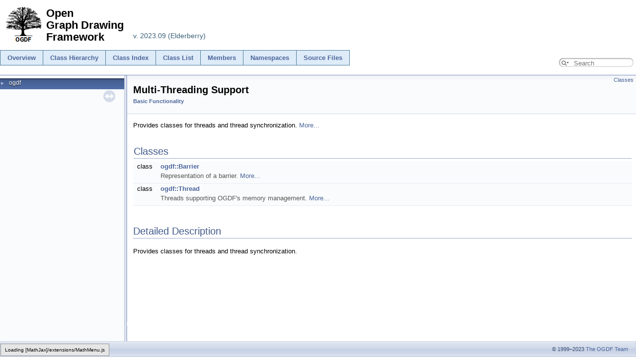

--- FILE ---
content_type: text/html; charset=utf-8
request_url: https://ogdf.github.io/doc/ogdf/group__threads.html
body_size: 2146
content:
<!-- HTML header for doxygen 1.8.3-->
<!DOCTYPE html PUBLIC "-//W3C//DTD XHTML 1.0 Transitional//EN" "http://www.w3.org/TR/xhtml1/DTD/xhtml1-transitional.dtd">
<html xmlns="http://www.w3.org/1999/xhtml">
<head>
<meta http-equiv="Content-Type" content="text/xhtml;charset=UTF-8"/>
<meta http-equiv="X-UA-Compatible" content="IE=9"/>
<meta name="generator" content="Doxygen 1.9.8"/>
<title>ogdf: Multi-Threading Support</title>
<script type="text/javascript" src="jquery.js"></script>
<script type="text/javascript" src="dynsections.js"></script>
<link href="navtree.css" rel="stylesheet" type="text/css"/>
<script type="text/javascript" src="resize.js"></script>
<script type="text/javascript" src="navtreedata.js"></script>
<script type="text/javascript" src="navtree.js"></script>
<link href="search/search.css" rel="stylesheet" type="text/css"/>
<script type="text/javascript" src="search/searchdata.js"></script>
<script type="text/javascript" src="search/search.js"></script>
<script type="text/javascript">
/* @license magnet:?xt=urn:btih:d3d9a9a6595521f9666a5e94cc830dab83b65699&amp;dn=expat.txt MIT */
  $(document).ready(function() { init_search(); });
/* @license-end */
</script>
<script type="text/x-mathjax-config">
MathJax.Hub.Config({
  extensions: ["tex2jax.js"],
  jax: ["input/TeX","output/HTML-CSS"],
});
</script>
<script type="text/javascript" async="async" src="https://cdn.mathjax.org/mathjax/latest/MathJax.js"></script>
<link href="doxygen.css" rel="stylesheet" type="text/css" />
<link href="ogdf-extra.css" rel="stylesheet" type="text/css"/>
</head>
<body>
<div id="top"><!-- do not remove this div, it is closed by doxygen! -->
<div id="titlearea">
<table cellspacing="0" cellpadding="0">
 <tbody>
 <tr>
  <td>
   <table border="0" cellspacing="0" cellpadding="0">
    <tr>
     <td width="90"><a href="http://www.ogdf.net/" title="Go to www.ogdf.net"><img style="padding: 0 .5em; border-width: 0px" src="ogdf-logo.png"/></a></td>
     <td align="left"><h1 class="ogdftitle">Open<br>Graph Drawing<br>Framework</h1></td>
     <td align="left" valign="bottom" >
      <span style="font-size:110%; color:rgb(56,95,118)">&nbsp;v. 2023.09 (Elderberry)</span><br>&nbsp;
     </td>
    </tr>
   </table>
  </td>
 </tr>
 <tr>
  <td valign="bottom">
   <div class="menubox">
    <table border="0" cellpadding="0" cellspacing="0" class="menutable">
     <tr>
      <td><a class="menu" href="index.html" title="Start page with overview">Overview</a></td>
      <td><a class="menu" href="hierarchy.html" title="Inheritance hierarchies">Class&nbsp;Hierarchy</a></td>
      <td><a class="menu" href="classes.html" title="Alphabetical list of classes">Class&nbsp;Index</a></td>
      <td><a class="menu" href="annotated.html" title="Classes with brief descriptions">Class&nbsp;List</a></td>
      <td><a class="menu" href="functions.html" title="Complete list of member functions, enumerations, and variables">Members</a></td>
      <td><a class="menu" href="namespaces.html" title="Namespaces with brief descriptions">Namespaces</a></td>
      <td><a class="menu" href="files.html" title="Complete list of files with brief descriptions">Source&nbsp;Files</a></td>
      <td>        <div id="MSearchBox" class="MSearchBoxInactive">
        <span class="left">
          <span id="MSearchSelect"                onmouseover="return searchBox.OnSearchSelectShow()"                onmouseout="return searchBox.OnSearchSelectHide()">&#160;</span>
          <input type="text" id="MSearchField" value="" placeholder="Search" accesskey="S"
               onfocus="searchBox.OnSearchFieldFocus(true)" 
               onblur="searchBox.OnSearchFieldFocus(false)" 
               onkeyup="searchBox.OnSearchFieldChange(event)"/>
          </span><span class="right">
            <a id="MSearchClose" href="javascript:searchBox.CloseResultsWindow()"><img id="MSearchCloseImg" border="0" src="search/close.svg" alt=""/></a>
          </span>
        </div>
</td>
     </tr>
    </table>
   </div><br>
  </td>
 </tr>
 </tbody>
</table>
</div>
<!-- end header part -->
<!-- Generated by Doxygen 1.9.8 -->
<script type="text/javascript">
/* @license magnet:?xt=urn:btih:d3d9a9a6595521f9666a5e94cc830dab83b65699&amp;dn=expat.txt MIT */
var searchBox = new SearchBox("searchBox", "search/",'.html');
/* @license-end */
</script>
</div><!-- top -->
<div id="side-nav" class="ui-resizable side-nav-resizable">
  <div id="nav-tree">
    <div id="nav-tree-contents">
      <div id="nav-sync" class="sync"></div>
    </div>
  </div>
  <div id="splitbar" style="-moz-user-select:none;" 
       class="ui-resizable-handle">
  </div>
</div>
<script type="text/javascript">
/* @license magnet:?xt=urn:btih:d3d9a9a6595521f9666a5e94cc830dab83b65699&amp;dn=expat.txt MIT */
$(document).ready(function(){initNavTree('group__threads.html',''); initResizable(); });
/* @license-end */
</script>
<div id="doc-content">
<!-- window showing the filter options -->
<div id="MSearchSelectWindow"
     onmouseover="return searchBox.OnSearchSelectShow()"
     onmouseout="return searchBox.OnSearchSelectHide()"
     onkeydown="return searchBox.OnSearchSelectKey(event)">
</div>

<!-- iframe showing the search results (closed by default) -->
<div id="MSearchResultsWindow">
<div id="MSearchResults">
<div class="SRPage">
<div id="SRIndex">
<div id="SRResults"></div>
<div class="SRStatus" id="Loading">Loading...</div>
<div class="SRStatus" id="Searching">Searching...</div>
<div class="SRStatus" id="NoMatches">No Matches</div>
</div>
</div>
</div>
</div>

<div class="header">
  <div class="summary">
<a href="#nested-classes">Classes</a>  </div>
  <div class="headertitle"><div class="title">Multi-Threading Support<div class="ingroups"><a class="el" href="group__basic.html">Basic Functionality</a></div></div></div>
</div><!--header-->
<div class="contents">

<p>Provides classes for threads and thread synchronization.  
<a href="#details">More...</a></p>
<table class="memberdecls">
<tr class="heading"><td colspan="2"><h2 class="groupheader"><a id="nested-classes" name="nested-classes"></a>
Classes</h2></td></tr>
<tr class="memitem:"><td class="memItemLeft" align="right" valign="top">class &#160;</td><td class="memItemRight" valign="bottom"><a class="el" href="classogdf_1_1_barrier.html">ogdf::Barrier</a></td></tr>
<tr class="memdesc:"><td class="mdescLeft">&#160;</td><td class="mdescRight">Representation of a barrier.  <a href="classogdf_1_1_barrier.html#details">More...</a><br /></td></tr>
<tr class="separator:"><td class="memSeparator" colspan="2">&#160;</td></tr>
<tr class="memitem:"><td class="memItemLeft" align="right" valign="top">class &#160;</td><td class="memItemRight" valign="bottom"><a class="el" href="classogdf_1_1_thread.html">ogdf::Thread</a></td></tr>
<tr class="memdesc:"><td class="mdescLeft">&#160;</td><td class="mdescRight">Threads supporting OGDF's memory management.  <a href="classogdf_1_1_thread.html#details">More...</a><br /></td></tr>
<tr class="separator:"><td class="memSeparator" colspan="2">&#160;</td></tr>
</table>
<a name="details" id="details"></a><h2 class="groupheader">Detailed Description</h2>
<p>Provides classes for threads and thread synchronization. </p>
</div><!-- contents -->
</div><!-- doc-content -->
<!-- start footer part -->
<div id="nav-path" class="navpath"><!-- id is needed for treeview function! -->
 <ul>
  <li class="footer">&copy; 1999&ndash;2023 <a href="http://ogdf.net/team/">The OGDF Team</a></li>
 </ul>
</div>
</body>
</html>


--- FILE ---
content_type: text/css; charset=utf-8
request_url: https://ogdf.github.io/doc/ogdf/doxygen.css
body_size: 8628
content:
/* The standard CSS for doxygen 1.9.8*/

html {
/* page base colors */
--page-background-color: white;
--page-foreground-color: black;
--page-link-color: #4A659B;
--page-visited-link-color: #5573AE;

/* index */
--index-odd-item-bg-color: #F9FAFC;
--index-even-item-bg-color: white;
--index-header-color: black;
--index-separator-color: #A0A0A0;

/* header */
--header-background-color: #FAFBFC;
--header-separator-color: #CDD6E7;
--header-gradient-image: url('nav_h.png');
--group-header-separator-color: #98AACD;
--group-header-color: #425A8A;
--inherit-header-color: gray;

--footer-foreground-color: #364A71;
--footer-logo-width: 104px;
--citation-label-color: #3F5684;
--glow-color: cyan;

--title-background-color: white;
--title-separator-color: #6983B7;
--directory-separator-color: #AAB9D6;
--separator-color: #5D79B1;

--blockquote-background-color: #F8F9FB;
--blockquote-border-color: #AAB9D6;

--scrollbar-thumb-color: #AAB9D6;
--scrollbar-background-color: #FAFBFC;

--icon-background-color: #859AC4;
--icon-foreground-color: white;
--icon-doc-image: url('doc.svg');
--icon-folder-open-image: url('folderopen.svg');
--icon-folder-closed-image: url('folderclosed.svg');

/* brief member declaration list */
--memdecl-background-color: #FAFBFC;
--memdecl-separator-color: #E3E8F1;
--memdecl-foreground-color: #555;
--memdecl-template-color: #5573AE;

/* detailed member list */
--memdef-border-color: #B5C2DB;
--memdef-title-background-color: #E7EBF3;
--memdef-title-gradient-image: url('nav_f.png');
--memdef-proto-background-color: #E4E9F2;
--memdef-proto-text-color: #304165;
--memdef-proto-text-shadow: 0px 1px 1px rgba(255, 255, 255, 0.9);
--memdef-doc-background-color: white;
--memdef-param-name-color: #602020;
--memdef-template-color: #5573AE;

/* tables */
--table-cell-border-color: #394E77;
--table-header-background-color: #445D8E;
--table-header-foreground-color: #FFFFFF;

/* labels */
--label-background-color: #859AC4;
--label-left-top-border-color: #6983B7;
--label-right-bottom-border-color: #CDD6E7;
--label-foreground-color: white;

/** navigation bar/tree/menu */
--nav-background-color: #FAFBFC;
--nav-foreground-color: #425B8B;
--nav-gradient-image: url('tab_b.png');
--nav-gradient-hover-image: url('tab_h.png');
--nav-gradient-active-image: url('tab_a.png');
--nav-gradient-active-image-parent: url("../tab_a.png");
--nav-separator-image: url('tab_s.png');
--nav-breadcrumb-image: url('bc_s.png');
--nav-breadcrumb-border-color: #CBD4E6;
--nav-splitbar-image: url('splitbar.png');
--nav-font-size-level1: 13px;
--nav-font-size-level2: 10px;
--nav-font-size-level3: 9px;
--nav-text-normal-color: #34476C;
--nav-text-hover-color: white;
--nav-text-active-color: white;
--nav-text-normal-shadow: 0px 1px 1px rgba(255, 255, 255, 0.9);
--nav-text-hover-shadow: 0px 1px 1px rgba(0, 0, 0, 1.0);
--nav-text-active-shadow: 0px 1px 1px rgba(0, 0, 0, 1.0);
--nav-menu-button-color: #425B8B;
--nav-menu-background-color: white;
--nav-menu-foreground-color: #555555;
--nav-menu-toggle-color: rgba(255, 255, 255, 0.5);
--nav-arrow-color: #AAB9D6;
--nav-arrow-selected-color: #AAB9D6;

/* table of contents */
--toc-background-color: #F6F8FA;
--toc-border-color: #DEE4EF;
--toc-header-color: #5573AE;
--toc-down-arrow-image: url("data:image/svg+xml;utf8,<svg xmlns='http://www.w3.org/2000/svg' version='1.1' height='10px' width='5px' fill='grey'><text x='0' y='5' font-size='10'>&%238595;</text></svg>");

/** search field */
--search-background-color: white;
--search-foreground-color: #909090;
--search-magnification-image: url('mag.svg');
--search-magnification-select-image: url('mag_sel.svg');
--search-active-color: black;
--search-filter-background-color: #FAFBFC;
--search-filter-foreground-color: black;
--search-filter-border-color: #A0B0D1;
--search-filter-highlight-text-color: white;
--search-filter-highlight-bg-color: #4A659B;
--search-results-foreground-color: #4F6BA5;
--search-results-background-color: #F0F3F8;
--search-results-border-color: black;
--search-box-shadow: inset 0.5px 0.5px 3px 0px #555;

/** code fragments */
--code-keyword-color: #008000;
--code-type-keyword-color: #604020;
--code-flow-keyword-color: #E08000;
--code-comment-color: #800000;
--code-preprocessor-color: #806020;
--code-string-literal-color: #002080;
--code-char-literal-color: #008080;
--code-xml-cdata-color: black;
--code-vhdl-digit-color: #FF00FF;
--code-vhdl-char-color: #000000;
--code-vhdl-keyword-color: #700070;
--code-vhdl-logic-color: #FF0000;
--code-link-color: #5573AE;
--code-external-link-color: #5573AE;
--fragment-foreground-color: black;
--fragment-background-color: #FCFCFD;
--fragment-border-color: #CDD6E7;
--fragment-lineno-border-color: #00FF00;
--fragment-lineno-background-color: #E8E8E8;
--fragment-lineno-foreground-color: black;
--fragment-lineno-link-fg-color: #5573AE;
--fragment-lineno-link-bg-color: #D8D8D8;
--fragment-lineno-link-hover-fg-color: #5573AE;
--fragment-lineno-link-hover-bg-color: #C8C8C8;
--tooltip-foreground-color: black;
--tooltip-background-color: white;
--tooltip-border-color: gray;
--tooltip-doc-color: grey;
--tooltip-declaration-color: #006318;
--tooltip-link-color: #5573AE;
--tooltip-shadow: 1px 1px 7px gray;
--fold-line-color: #808080;
--fold-minus-image: url('minus.svg');
--fold-plus-image: url('plus.svg');
--fold-minus-image-relpath: url('../../minus.svg');
--fold-plus-image-relpath: url('../../plus.svg');

/** font-family */
--font-family-normal: Roboto,sans-serif;
--font-family-monospace: 'JetBrains Mono',Consolas,Monaco,'Andale Mono','Ubuntu Mono',monospace,fixed;
--font-family-nav: 'Lucida Grande',Geneva,Helvetica,Arial,sans-serif;
--font-family-title: Tahoma,Arial,sans-serif;
--font-family-toc: Verdana,'DejaVu Sans',Geneva,sans-serif;
--font-family-search: Arial,Verdana,sans-serif;
--font-family-icon: Arial,Helvetica;
--font-family-tooltip: Roboto,sans-serif;

}

@media (prefers-color-scheme: dark) {
  html:not(.dark-mode) {
    color-scheme: dark;

/* page base colors */
--page-background-color: black;
--page-foreground-color: #C9D1D9;
--page-link-color: #A0B0D1;
--page-visited-link-color: #B1BED9;

/* index */
--index-odd-item-bg-color: #111824;
--index-even-item-bg-color: black;
--index-header-color: #CDD6E7;
--index-separator-color: #3F5684;

/* header */
--header-background-color: #0C1019;
--header-separator-color: #1C263B;
--header-gradient-image: url('nav_hd.png');
--group-header-separator-color: #34476C;
--group-header-color: #A0B0D1;
--inherit-header-color: #A0A0A0;

--footer-foreground-color: #7089BA;
--footer-logo-width: 60px;
--citation-label-color: #A0B0D1;
--glow-color: cyan;

--title-background-color: #0F141F;
--title-separator-color: #415989;
--directory-separator-color: #34476C;
--separator-color: #34476C;

--blockquote-background-color: #182133;
--blockquote-border-color: #34476C;

--scrollbar-thumb-color: #34476C;
--scrollbar-background-color: #0C1019;

--icon-background-color: #3F5684;
--icon-foreground-color: #CDD6E7;
--icon-doc-image: url('docd.svg');
--icon-folder-open-image: url('folderopend.svg');
--icon-folder-closed-image: url('folderclosedd.svg');

/* brief member declaration list */
--memdecl-background-color: #111824;
--memdecl-separator-color: #374C74;
--memdecl-foreground-color: #BBB;
--memdecl-template-color: #8EA2C9;

/* detailed member list */
--memdef-border-color: #2D3E60;
--memdef-title-background-color: #25334E;
--memdef-title-gradient-image: url('nav_fd.png');
--memdef-proto-background-color: #232F49;
--memdef-proto-text-color: #ABBAD7;
--memdef-proto-text-shadow: 0px 1px 1px rgba(0, 0, 0, 0.9);
--memdef-doc-background-color: black;
--memdef-param-name-color: #D28757;
--memdef-template-color: #8EA2C9;

/* tables */
--table-cell-border-color: #34476C;
--table-header-background-color: #34476C;
--table-header-foreground-color: #CDD6E7;

/* labels */
--label-background-color: #425A8A;
--label-left-top-border-color: #5573AE;
--label-right-bottom-border-color: #34476C;
--label-foreground-color: #CCCCCC;

/** navigation bar/tree/menu */
--nav-background-color: #182133;
--nav-foreground-color: #425B8B;
--nav-gradient-image: url('tab_bd.png');
--nav-gradient-hover-image: url('tab_hd.png');
--nav-gradient-active-image: url('tab_ad.png');
--nav-gradient-active-image-parent: url("../tab_ad.png");
--nav-separator-image: url('tab_sd.png');
--nav-breadcrumb-image: url('bc_sd.png');
--nav-breadcrumb-border-color: #364A71;
--nav-splitbar-image: url('splitbard.png');
--nav-font-size-level1: 13px;
--nav-font-size-level2: 10px;
--nav-font-size-level3: 9px;
--nav-text-normal-color: #C1CCE1;
--nav-text-hover-color: #E1E6F0;
--nav-text-active-color: #E1E6F0;
--nav-text-normal-shadow: 0px 1px 1px black;
--nav-text-hover-shadow: 0px 1px 1px rgba(0, 0, 0, 1.0);
--nav-text-active-shadow: 0px 1px 1px rgba(0, 0, 0, 1.0);
--nav-menu-button-color: #C1CCE1;
--nav-menu-background-color: #090C13;
--nav-menu-foreground-color: #BBBBBB;
--nav-menu-toggle-color: rgba(255, 255, 255, 0.2);
--nav-arrow-color: #3F5684;
--nav-arrow-selected-color: #A0B0D1;

/* table of contents */
--toc-background-color: #1D283D;
--toc-border-color: #2A3A59;
--toc-header-color: #B1BED9;
--toc-down-arrow-image: url("data:image/svg+xml;utf8,<svg xmlns='http://www.w3.org/2000/svg' version='1.1' height='10px' width='5px'><text x='0' y='5' font-size='10' fill='grey'>&%238595;</text></svg>");

/** search field */
--search-background-color: black;
--search-foreground-color: #C5C5C5;
--search-magnification-image: url('mag_d.svg');
--search-magnification-select-image: url('mag_seld.svg');
--search-active-color: #C5C5C5;
--search-filter-background-color: #182133;
--search-filter-foreground-color: #A0B0D1;
--search-filter-border-color: #8EA2C9;
--search-filter-highlight-text-color: #C6D0E4;
--search-filter-highlight-bg-color: #34476C;
--search-results-background-color: #182133;
--search-results-foreground-color: #A0B0D1;
--search-results-border-color: #8EA2C9;
--search-box-shadow: inset 0.5px 0.5px 3px 0px #3B507C;

/** code fragments */
--code-keyword-color: #CC99CD;
--code-type-keyword-color: #AB99CD;
--code-flow-keyword-color: #E08000;
--code-comment-color: #717790;
--code-preprocessor-color: #65CABE;
--code-string-literal-color: #7EC699;
--code-char-literal-color: #00E0F0;
--code-xml-cdata-color: #C9D1D9;
--code-vhdl-digit-color: #FF00FF;
--code-vhdl-char-color: #C0C0C0;
--code-vhdl-keyword-color: #CF53C9;
--code-vhdl-logic-color: #FF0000;
--code-link-color: #79C0FF;
--code-external-link-color: #79C0FF;
--fragment-foreground-color: #C9D1D9;
--fragment-background-color: black;
--fragment-border-color: #30363D;
--fragment-lineno-border-color: #30363D;
--fragment-lineno-background-color: black;
--fragment-lineno-foreground-color: #6E7681;
--fragment-lineno-link-fg-color: #6E7681;
--fragment-lineno-link-bg-color: #303030;
--fragment-lineno-link-hover-fg-color: #8E96A1;
--fragment-lineno-link-hover-bg-color: #505050;
--tooltip-foreground-color: #C9D1D9;
--tooltip-background-color: #202020;
--tooltip-border-color: #C9D1D9;
--tooltip-doc-color: #D9E1E9;
--tooltip-declaration-color: #20C348;
--tooltip-link-color: #79C0FF;
--tooltip-shadow: none;
--fold-line-color: #808080;
--fold-minus-image: url('minusd.svg');
--fold-plus-image: url('plusd.svg');
--fold-minus-image-relpath: url('../../minusd.svg');
--fold-plus-image-relpath: url('../../plusd.svg');

/** font-family */
--font-family-normal: Roboto,sans-serif;
--font-family-monospace: 'JetBrains Mono',Consolas,Monaco,'Andale Mono','Ubuntu Mono',monospace,fixed;
--font-family-nav: 'Lucida Grande',Geneva,Helvetica,Arial,sans-serif;
--font-family-title: Tahoma,Arial,sans-serif;
--font-family-toc: Verdana,'DejaVu Sans',Geneva,sans-serif;
--font-family-search: Arial,Verdana,sans-serif;
--font-family-icon: Arial,Helvetica;
--font-family-tooltip: Roboto,sans-serif;

}}
body {
    background-color: var(--page-background-color);
    color: var(--page-foreground-color);
}

body, table, div, p, dl {
	font-weight: 400;
	font-size: 14px;
	font-family: var(--font-family-normal);
	line-height: 22px;
}

/* @group Heading Levels */

.title {
	font-weight: 400;
	font-size: 14px;
	font-family: var(--font-family-normal);
	line-height: 28px;
	font-size: 150%;
	font-weight: bold;
	margin: 10px 2px;
}

h1.groupheader {
	font-size: 150%;
}

h2.groupheader {
	border-bottom: 1px solid var(--group-header-separator-color);
	color: var(--group-header-color);
	font-size: 150%;
	font-weight: normal;
	margin-top: 1.75em;
	padding-top: 8px;
	padding-bottom: 4px;
	width: 100%;
}

h3.groupheader {
	font-size: 100%;
}

h1, h2, h3, h4, h5, h6 {
	-webkit-transition: text-shadow 0.5s linear;
	-moz-transition: text-shadow 0.5s linear;
	-ms-transition: text-shadow 0.5s linear;
	-o-transition: text-shadow 0.5s linear;
	transition: text-shadow 0.5s linear;
	margin-right: 15px;
}

h1.glow, h2.glow, h3.glow, h4.glow, h5.glow, h6.glow {
	text-shadow: 0 0 15px var(--glow-color);
}

dt {
	font-weight: bold;
}

p.startli, p.startdd {
	margin-top: 2px;
}

th p.starttd, th p.intertd, th p.endtd {
        font-size: 100%;
        font-weight: 700;
}

p.starttd {
	margin-top: 0px;
}

p.endli {
	margin-bottom: 0px;
}

p.enddd {
	margin-bottom: 4px;
}

p.endtd {
	margin-bottom: 2px;
}

p.interli {
}

p.interdd {
}

p.intertd {
}

/* @end */

caption {
	font-weight: bold;
}

span.legend {
	font-size: 70%;
	text-align: center;
}

h3.version {
	font-size: 90%;
	text-align: center;
}

div.navtab {
	padding-right: 15px;
	text-align: right;
	line-height: 110%;
}

div.navtab table {
	border-spacing: 0;
}

td.navtab {
	padding-right: 6px;
	padding-left: 6px;
}

td.navtabHL {
	background-image: var(--nav-gradient-active-image);
	background-repeat:repeat-x;
	padding-right: 6px;
	padding-left: 6px;
}

td.navtabHL a, td.navtabHL a:visited {
	color: var(--nav-text-hover-color);
	text-shadow: var(--nav-text-hover-shadow);
}

a.navtab {
	font-weight: bold;
}

div.qindex{
	text-align: center;
	width: 100%;
	line-height: 140%;
	font-size: 130%;
	color: var(--index-separator-color);
}

#main-menu a:focus {
	outline: auto;
	z-index: 10;
	position: relative;
}

dt.alphachar{
	font-size: 180%;
	font-weight: bold;
}

.alphachar a{
	color: var(--index-header-color);
}

.alphachar a:hover, .alphachar a:visited{
	text-decoration: none;
}

.classindex dl {
	padding: 25px;
	column-count:1
}

.classindex dd {
	display:inline-block;
	margin-left: 50px;
	width: 90%;
	line-height: 1.15em;
}

.classindex dl.even {
	background-color: var(--index-even-item-bg-color);
}

.classindex dl.odd {
	background-color: var(--index-odd-item-bg-color);
}

@media(min-width: 1120px) {
	.classindex dl {
		column-count:2
	}
}

@media(min-width: 1320px) {
	.classindex dl {
		column-count:3
	}
}


/* @group Link Styling */

a {
	color: var(--page-link-color);
	font-weight: normal;
	text-decoration: none;
}

.contents a:visited {
	color: var(--page-visited-link-color);
}

a:hover {
	text-decoration: underline;
}

a.el {
	font-weight: bold;
}

a.elRef {
}

a.code, a.code:visited, a.line, a.line:visited {
	color: var(--code-link-color);
}

a.codeRef, a.codeRef:visited, a.lineRef, a.lineRef:visited {
	color: var(--code-external-link-color);
}

a.code.hl_class { /* style for links to class names in code snippets */ }
a.code.hl_struct { /* style for links to struct names in code snippets */ }
a.code.hl_union { /* style for links to union names in code snippets */ }
a.code.hl_interface { /* style for links to interface names in code snippets */ }
a.code.hl_protocol { /* style for links to protocol names in code snippets */ }
a.code.hl_category { /* style for links to category names in code snippets */ }
a.code.hl_exception { /* style for links to exception names in code snippets */ }
a.code.hl_service { /* style for links to service names in code snippets */ }
a.code.hl_singleton { /* style for links to singleton names in code snippets */ }
a.code.hl_concept { /* style for links to concept names in code snippets */ }
a.code.hl_namespace { /* style for links to namespace names in code snippets */ }
a.code.hl_package { /* style for links to package names in code snippets */ }
a.code.hl_define { /* style for links to macro names in code snippets */ }
a.code.hl_function { /* style for links to function names in code snippets */ }
a.code.hl_variable { /* style for links to variable names in code snippets */ }
a.code.hl_typedef { /* style for links to typedef names in code snippets */ }
a.code.hl_enumvalue { /* style for links to enum value names in code snippets */ }
a.code.hl_enumeration { /* style for links to enumeration names in code snippets */ }
a.code.hl_signal { /* style for links to Qt signal names in code snippets */ }
a.code.hl_slot { /* style for links to Qt slot names in code snippets */ }
a.code.hl_friend { /* style for links to friend names in code snippets */ }
a.code.hl_dcop { /* style for links to KDE3 DCOP names in code snippets */ }
a.code.hl_property { /* style for links to property names in code snippets */ }
a.code.hl_event { /* style for links to event names in code snippets */ }
a.code.hl_sequence { /* style for links to sequence names in code snippets */ }
a.code.hl_dictionary { /* style for links to dictionary names in code snippets */ }

/* @end */

dl.el {
	margin-left: -1cm;
}

ul {
  overflow: visible;
}

ul.multicol {
        -moz-column-gap: 1em;
        -webkit-column-gap: 1em;
        column-gap: 1em;
        -moz-column-count: 3;
        -webkit-column-count: 3;
        column-count: 3;
        list-style-type: none;
}

#side-nav ul {
  overflow: visible; /* reset ul rule for scroll bar in GENERATE_TREEVIEW window */
}

#main-nav ul {
  overflow: visible; /* reset ul rule for the navigation bar drop down lists */
}

.fragment {
  text-align: left;
  direction: ltr;
  overflow-x: auto; /*Fixed: fragment lines overlap floating elements*/
  overflow-y: hidden;
}

pre.fragment {
        border: 1px solid var(--fragment-border-color);
        background-color: var(--fragment-background-color);
	color: var(--fragment-foreground-color);
        padding: 4px 6px;
        margin: 4px 8px 4px 2px;
        overflow: auto;
        word-wrap: break-word;
        font-size:  9pt;
        line-height: 125%;
        font-family: var(--font-family-monospace);
        font-size: 105%;
}

div.fragment {
	padding: 0 0 1px 0; /*Fixed: last line underline overlap border*/
	margin: 4px 8px 4px 2px;
	color: var(--fragment-foreground-color);
	background-color: var(--fragment-background-color);
	border: 1px solid var(--fragment-border-color);
}

div.line {
	font-family: var(--font-family-monospace);
        font-size: 13px;
	min-height: 13px;
	line-height: 1.2;
	text-wrap: unrestricted;
	white-space: -moz-pre-wrap; /* Moz */
	white-space: -pre-wrap;     /* Opera 4-6 */
	white-space: -o-pre-wrap;   /* Opera 7 */
	white-space: pre-wrap;      /* CSS3  */
	word-wrap: break-word;      /* IE 5.5+ */
	text-indent: -53px;
	padding-left: 53px;
	padding-bottom: 0px;
	margin: 0px;
	-webkit-transition-property: background-color, box-shadow;
	-webkit-transition-duration: 0.5s;
	-moz-transition-property: background-color, box-shadow;
	-moz-transition-duration: 0.5s;
	-ms-transition-property: background-color, box-shadow;
	-ms-transition-duration: 0.5s;
	-o-transition-property: background-color, box-shadow;
	-o-transition-duration: 0.5s;
	transition-property: background-color, box-shadow;
	transition-duration: 0.5s;
}

div.line:after {
    content:"\000A";
    white-space: pre;
}

div.line.glow {
	background-color: var(--glow-color);
	box-shadow: 0 0 10px var(--glow-color);
}

span.fold {
        margin-left: 5px;
        margin-right: 1px;
        margin-top: 0px;
        margin-bottom: 0px;
        padding: 0px;
	display: inline-block;
	width: 12px;
	height: 12px;
	background-repeat:no-repeat;
        background-position:center;
}

span.lineno {
	padding-right: 4px;
        margin-right: 9px;
	text-align: right;
	border-right: 2px solid var(--fragment-lineno-border-color);
	color: var(--fragment-lineno-foreground-color);
	background-color: var(--fragment-lineno-background-color);
        white-space: pre;
}
span.lineno a, span.lineno a:visited {
	color: var(--fragment-lineno-link-fg-color);
	background-color: var(--fragment-lineno-link-bg-color);
}

span.lineno a:hover {
	color: var(--fragment-lineno-link-hover-fg-color);
	background-color: var(--fragment-lineno-link-hover-bg-color);
}

.lineno {
	-webkit-touch-callout: none;
	-webkit-user-select: none;
	-khtml-user-select: none;
	-moz-user-select: none;
	-ms-user-select: none;
	user-select: none;
}

div.classindex ul {
        list-style: none;
        padding-left: 0;
}

div.classindex span.ai {
        display: inline-block;
}

div.groupHeader {
	margin-left: 16px;
	margin-top: 12px;
	font-weight: bold;
}

div.groupText {
	margin-left: 16px;
	font-style: italic;
}

body {
	color: var(--page-foreground-color);
        margin: 0;
}

div.contents {
	margin-top: 10px;
	margin-left: 12px;
	margin-right: 8px;
}

p.formulaDsp {
	text-align: center;
}

img.dark-mode-visible {
	display: none;
}
img.light-mode-visible {
	display: none;
}

img.formulaDsp {
	
}

img.formulaInl, img.inline {
	vertical-align: middle;
}

div.center {
	text-align: center;
        margin-top: 0px;
        margin-bottom: 0px;
        padding: 0px;
}

div.center img {
	border: 0px;
}

address.footer {
	text-align: right;
	padding-right: 12px;
}

img.footer {
	border: 0px;
	vertical-align: middle;
	width: var(--footer-logo-width);
}

.compoundTemplParams {
	color: var(--memdecl-template-color);
	font-size: 80%;
	line-height: 120%;
}

/* @group Code Colorization */

span.keyword {
	color: var(--code-keyword-color);
}

span.keywordtype {
	color: var(--code-type-keyword-color);
}

span.keywordflow {
	color: var(--code-flow-keyword-color);
}

span.comment {
	color: var(--code-comment-color);
}

span.preprocessor {
	color: var(--code-preprocessor-color);
}

span.stringliteral {
	color: var(--code-string-literal-color);
}

span.charliteral {
	color: var(--code-char-literal-color);
}

span.xmlcdata {
	color: var(--code-xml-cdata-color);
}

span.vhdldigit { 
	color: var(--code-vhdl-digit-color);
}

span.vhdlchar { 
	color: var(--code-vhdl-char-color);
}

span.vhdlkeyword { 
	color: var(--code-vhdl-keyword-color);
}

span.vhdllogic { 
	color: var(--code-vhdl-logic-color);
}

blockquote {
        background-color: var(--blockquote-background-color);
        border-left: 2px solid var(--blockquote-border-color);
        margin: 0 24px 0 4px;
        padding: 0 12px 0 16px;
}

/* @end */

td.tiny {
	font-size: 75%;
}

.dirtab {
	padding: 4px;
	border-collapse: collapse;
	border: 1px solid var(--table-cell-border-color);
}

th.dirtab {
	background-color: var(--table-header-background-color);
	color: var(--table-header-foreground-color);
	font-weight: bold;
}

hr {
	height: 0px;
	border: none;
	border-top: 1px solid var(--separator-color);
}

hr.footer {
	height: 1px;
}

/* @group Member Descriptions */

table.memberdecls {
	border-spacing: 0px;
	padding: 0px;
}

.memberdecls td, .fieldtable tr {
	-webkit-transition-property: background-color, box-shadow;
	-webkit-transition-duration: 0.5s;
	-moz-transition-property: background-color, box-shadow;
	-moz-transition-duration: 0.5s;
	-ms-transition-property: background-color, box-shadow;
	-ms-transition-duration: 0.5s;
	-o-transition-property: background-color, box-shadow;
	-o-transition-duration: 0.5s;
	transition-property: background-color, box-shadow;
	transition-duration: 0.5s;
}

.memberdecls td.glow, .fieldtable tr.glow {
	background-color: var(--glow-color);
	box-shadow: 0 0 15px var(--glow-color);
}

.mdescLeft, .mdescRight,
.memItemLeft, .memItemRight,
.memTemplItemLeft, .memTemplItemRight, .memTemplParams {
	background-color: var(--memdecl-background-color);
	border: none;
	margin: 4px;
	padding: 1px 0 0 8px;
}

.mdescLeft, .mdescRight {
	padding: 0px 8px 4px 8px;
	color: var(--memdecl-foreground-color);
}

.memSeparator {
        border-bottom: 1px solid var(--memdecl-separator-color);
        line-height: 1px;
        margin: 0px;
        padding: 0px;
}

.memItemLeft, .memTemplItemLeft {
        white-space: nowrap;
}

.memItemRight, .memTemplItemRight {
	width: 100%;
}

.memTemplParams {
	color: var(--memdecl-template-color);
        white-space: nowrap;
	font-size: 80%;
}

/* @end */

/* @group Member Details */

/* Styles for detailed member documentation */

.memtitle {
	padding: 8px;
	border-top: 1px solid var(--memdef-border-color);
	border-left: 1px solid var(--memdef-border-color);
	border-right: 1px solid var(--memdef-border-color);
	border-top-right-radius: 4px;
	border-top-left-radius: 4px;
	margin-bottom: -1px;
	background-image: var(--memdef-title-gradient-image);
	background-repeat: repeat-x;
	background-color: var(--memdef-title-background-color);
	line-height: 1.25;
	font-weight: 300;
	float:left;
}

.permalink
{
        font-size: 65%;
        display: inline-block;
        vertical-align: middle;
}

.memtemplate {
	font-size: 80%;
	color: var(--memdef-template-color);
	font-weight: normal;
	margin-left: 9px;
}

.mempage {
	width: 100%;
}

.memitem {
	padding: 0;
	margin-bottom: 10px;
	margin-right: 5px;
        -webkit-transition: box-shadow 0.5s linear;
        -moz-transition: box-shadow 0.5s linear;
        -ms-transition: box-shadow 0.5s linear;
        -o-transition: box-shadow 0.5s linear;
        transition: box-shadow 0.5s linear;
        display: table !important;
        width: 100%;
}

.memitem.glow {
         box-shadow: 0 0 15px var(--glow-color);
}

.memname {
        font-weight: 400;
        margin-left: 6px;
}

.memname td {
	vertical-align: bottom;
}

.memproto, dl.reflist dt {
        border-top: 1px solid var(--memdef-border-color);
        border-left: 1px solid var(--memdef-border-color);
        border-right: 1px solid var(--memdef-border-color);
        padding: 6px 0px 6px 0px;
        color: var(--memdef-proto-text-color);
        font-weight: bold;
        text-shadow: var(--memdef-proto-text-shadow);
        background-color: var(--memdef-proto-background-color);
        box-shadow: 5px 5px 5px rgba(0, 0, 0, 0.15);
        border-top-right-radius: 4px;
}

.overload {
        font-family: var(--font-family-monospace);
	font-size: 65%;
}

.memdoc, dl.reflist dd {
        border-bottom: 1px solid var(--memdef-border-color);
        border-left: 1px solid var(--memdef-border-color);
        border-right: 1px solid var(--memdef-border-color);
        padding: 6px 10px 2px 10px;
        border-top-width: 0;
        background-image:url('nav_g.png');
        background-repeat:repeat-x;
        background-color: var(--memdef-doc-background-color);
        /* opera specific markup */
        border-bottom-left-radius: 4px;
        border-bottom-right-radius: 4px;
        box-shadow: 5px 5px 5px rgba(0, 0, 0, 0.15);
        /* firefox specific markup */
        -moz-border-radius-bottomleft: 4px;
        -moz-border-radius-bottomright: 4px;
        -moz-box-shadow: rgba(0, 0, 0, 0.15) 5px 5px 5px;
        /* webkit specific markup */
        -webkit-border-bottom-left-radius: 4px;
        -webkit-border-bottom-right-radius: 4px;
        -webkit-box-shadow: 5px 5px 5px rgba(0, 0, 0, 0.15);
}

dl.reflist dt {
        padding: 5px;
}

dl.reflist dd {
        margin: 0px 0px 10px 0px;
        padding: 5px;
}

.paramkey {
	text-align: right;
}

.paramtype {
	white-space: nowrap;
}

.paramname {
	color: var(--memdef-param-name-color);
	white-space: nowrap;
}
.paramname em {
	font-style: normal;
}
.paramname code {
        line-height: 14px;
}

.params, .retval, .exception, .tparams {
        margin-left: 0px;
        padding-left: 0px;
}

.params .paramname, .retval .paramname, .tparams .paramname, .exception .paramname {
        font-weight: bold;
        vertical-align: top;
}

.params .paramtype, .tparams .paramtype {
        font-style: italic;
        vertical-align: top;
}

.params .paramdir, .tparams .paramdir {
        font-family: var(--font-family-monospace);
        vertical-align: top;
}

table.mlabels {
	border-spacing: 0px;
}

td.mlabels-left {
	width: 100%;
	padding: 0px;
}

td.mlabels-right {
	vertical-align: bottom;
	padding: 0px;
	white-space: nowrap;
}

span.mlabels {
        margin-left: 8px;
}

span.mlabel {
        background-color: var(--label-background-color);
        border-top:1px solid var(--label-left-top-border-color);
        border-left:1px solid var(--label-left-top-border-color);
        border-right:1px solid var(--label-right-bottom-border-color);
        border-bottom:1px solid var(--label-right-bottom-border-color);
	text-shadow: none;
	color: var(--label-foreground-color);
	margin-right: 4px;
	padding: 2px 3px;
	border-radius: 3px;
	font-size: 7pt;
	white-space: nowrap;
	vertical-align: middle;
}



/* @end */

/* these are for tree view inside a (index) page */

div.directory {
        margin: 10px 0px;
        border-top: 1px solid var(--directory-separator-color);
        border-bottom: 1px solid var(--directory-separator-color);
        width: 100%;
}

.directory table {
        border-collapse:collapse;
}

.directory td {
        margin: 0px;
        padding: 0px;
	vertical-align: top;
}

.directory td.entry {
        white-space: nowrap;
        padding-right: 6px;
	padding-top: 3px;
}

.directory td.entry a {
        outline:none;
}

.directory td.entry a img {
        border: none;
}

.directory td.desc {
        width: 100%;
        padding-left: 6px;
	padding-right: 6px;
	padding-top: 3px;
	border-left: 1px solid rgba(0,0,0,0.05);
}

.directory tr.odd {
	padding-left: 6px;
	background-color: var(--index-odd-item-bg-color);
}

.directory tr.even {
	padding-left: 6px;
	background-color: var(--index-even-item-bg-color);
}

.directory img {
	vertical-align: -30%;
}

.directory .levels {
        white-space: nowrap;
        width: 100%;
        text-align: right;
        font-size: 9pt;
}

.directory .levels span {
        cursor: pointer;
        padding-left: 2px;
        padding-right: 2px;
	color: var(--page-link-color);
}

.arrow {
    color: var(--nav-arrow-color);
    -webkit-user-select: none;
    -khtml-user-select: none;
    -moz-user-select: none;
    -ms-user-select: none;
    user-select: none;
    cursor: pointer;
    font-size: 80%;
    display: inline-block;
    width: 16px;
    height: 22px;
}

.icon {
    font-family: var(--font-family-icon);
    line-height: normal;
    font-weight: bold;
    font-size: 12px;
    height: 14px;
    width: 16px;
    display: inline-block;
    background-color: var(--icon-background-color);
    color: var(--icon-foreground-color);
    text-align: center;
    border-radius: 4px;
    margin-left: 2px;
    margin-right: 2px;
}

.icona {
    width: 24px;
    height: 22px;
    display: inline-block;
}

.iconfopen {
    width: 24px;
    height: 18px;
    margin-bottom: 4px;
    background-image:var(--icon-folder-open-image);
    background-repeat: repeat-y;
    vertical-align:top;
    display: inline-block;
}

.iconfclosed {
    width: 24px;
    height: 18px;
    margin-bottom: 4px;
    background-image:var(--icon-folder-closed-image);
    background-repeat: repeat-y;
    vertical-align:top;
    display: inline-block;
}

.icondoc {
    width: 24px;
    height: 18px;
    margin-bottom: 4px;
    background-image:var(--icon-doc-image);
    background-position: 0px -4px;
    background-repeat: repeat-y;
    vertical-align:top;
    display: inline-block;
}

/* @end */

div.dynheader {
        margin-top: 8px;
	-webkit-touch-callout: none;
	-webkit-user-select: none;
	-khtml-user-select: none;
	-moz-user-select: none;
	-ms-user-select: none;
	user-select: none;
}

address {
	font-style: normal;
	color: var(--footer-foreground-color);
}

table.doxtable caption {
	caption-side: top;
}

table.doxtable {
	border-collapse:collapse;
        margin-top: 4px;
        margin-bottom: 4px;
}

table.doxtable td, table.doxtable th {
	border: 1px solid var(--table-cell-border-color);
	padding: 3px 7px 2px;
}

table.doxtable th {
	background-color: var(--table-header-background-color);
	color: var(--table-header-foreground-color);
	font-size: 110%;
	padding-bottom: 4px;
	padding-top: 5px;
}

table.fieldtable {
        margin-bottom: 10px;
        border: 1px solid var(--memdef-border-color);
        border-spacing: 0px;
        border-radius: 4px;
        box-shadow: 2px 2px 2px rgba(0, 0, 0, 0.15);
}

.fieldtable td, .fieldtable th {
        padding: 3px 7px 2px;
}

.fieldtable td.fieldtype, .fieldtable td.fieldname {
        white-space: nowrap;
        border-right: 1px solid var(--memdef-border-color);
        border-bottom: 1px solid var(--memdef-border-color);
        vertical-align: top;
}

.fieldtable td.fieldname {
        padding-top: 3px;
}

.fieldtable td.fielddoc {
        border-bottom: 1px solid var(--memdef-border-color);
}

.fieldtable td.fielddoc p:first-child {
        margin-top: 0px;
}

.fieldtable td.fielddoc p:last-child {
        margin-bottom: 2px;
}

.fieldtable tr:last-child td {
        border-bottom: none;
}

.fieldtable th {
        background-image: var(--memdef-title-gradient-image);
        background-repeat:repeat-x;
        background-color: var(--memdef-title-background-color);
        font-size: 90%;
        color: var(--memdef-proto-text-color);
        padding-bottom: 4px;
        padding-top: 5px;
        text-align:left;
        font-weight: 400;
        border-top-left-radius: 4px;
        border-top-right-radius: 4px;
        border-bottom: 1px solid var(--memdef-border-color);
}


.tabsearch {
	top: 0px;
	left: 10px;
	height: 36px;
	background-image: var(--nav-gradient-image);
	z-index: 101;
	overflow: hidden;
	font-size: 13px;
}

.navpath ul
{
	font-size: 11px;
	background-image: var(--nav-gradient-image);
	background-repeat:repeat-x;
	background-position: 0 -5px;
	height:30px;
	line-height:30px;
	color:var(--nav-text-normal-color);
	border:solid 1px var(--nav-breadcrumb-border-color);
	overflow:hidden;
	margin:0px;
	padding:0px;
}

.navpath li
{
	list-style-type:none;
	float:left;
	padding-left:10px;
	padding-right:15px;
	background-image:var(--nav-breadcrumb-image);
	background-repeat:no-repeat;
	background-position:right;
	color: var(--nav-foreground-color);
}

.navpath li.navelem a
{
	height:32px;
	display:block;
	text-decoration: none;
	outline: none;
	color: var(--nav-text-normal-color);
	font-family: var(--font-family-nav);
	text-shadow: var(--nav-text-normal-shadow);
	text-decoration: none;
}

.navpath li.navelem a:hover
{
	color: var(--nav-text-hover-color);
	text-shadow: var(--nav-text-hover-shadow);
}

.navpath li.footer
{
        list-style-type:none;
        float:right;
        padding-left:10px;
        padding-right:15px;
        background-image:none;
        background-repeat:no-repeat;
        background-position:right;
        color: var(--footer-foreground-color);
        font-size: 8pt;
}


div.summary
{
	float: right;
	font-size: 8pt;
	padding-right: 5px;
	width: 50%;
	text-align: right;
}

div.summary a
{
	white-space: nowrap;
}

table.classindex
{
        margin: 10px;
        white-space: nowrap;
        margin-left: 3%;
        margin-right: 3%;
        width: 94%;
        border: 0;
        border-spacing: 0;
        padding: 0;
}

div.ingroups
{
	font-size: 8pt;
	width: 50%;
	text-align: left;
}

div.ingroups a
{
	white-space: nowrap;
}

div.header
{
        background-image: var(--header-gradient-image);
        background-repeat:repeat-x;
	background-color: var(--header-background-color);
	margin:  0px;
	border-bottom: 1px solid var(--header-separator-color);
}

div.headertitle
{
	padding: 5px 5px 5px 10px;
}

.PageDocRTL-title div.headertitle {
  text-align: right;
  direction: rtl;
}

dl {
        padding: 0 0 0 0;
}

/* dl.note, dl.warning, dl.attention, dl.pre, dl.post, dl.invariant, dl.deprecated, dl.todo, dl.test, dl.bug, dl.examples */
dl.section {
	margin-left: 0px;
	padding-left: 0px;
}

dl.note {
  margin-left: -7px;
  padding-left: 3px;
  border-left: 4px solid;
  border-color: #D0C000;
}

dl.warning, dl.attention {
  margin-left: -7px;
  padding-left: 3px;
  border-left: 4px solid;
  border-color: #FF0000;
}

dl.pre, dl.post, dl.invariant {
  margin-left: -7px;
  padding-left: 3px;
  border-left: 4px solid;
  border-color: #00D000;
}

dl.deprecated {
  margin-left: -7px;
  padding-left: 3px;
  border-left: 4px solid;
  border-color: #505050;
}

dl.todo {
  margin-left: -7px;
  padding-left: 3px;
  border-left: 4px solid;
  border-color: #00C0E0;
}

dl.test {
  margin-left: -7px;
  padding-left: 3px;
  border-left: 4px solid;
  border-color: #3030E0;
}

dl.bug {
  margin-left: -7px;
  padding-left: 3px;
  border-left: 4px solid;
  border-color: #C08050;
}

dl.section dd {
	margin-bottom: 6px;
}


#projectrow
{
	height: 56px;
}

#projectlogo
{
	text-align: center;
	vertical-align: bottom;
	border-collapse: separate;
}
 
#projectlogo img
{ 
	border: 0px none;
}
 
#projectalign
{
        vertical-align: middle;
        padding-left: 0.5em;
}

#projectname
{
	font-size: 200%;
	font-family: var(--font-family-title);
	margin: 0px;
	padding: 2px 0px;
}

#projectbrief
{
	font-size: 90%;
        font-family: var(--font-family-title);
	margin: 0px;
	padding: 0px;
}

#projectnumber
{
	font-size: 50%;
	font-family: 50% var(--font-family-title);
	margin: 0px;
	padding: 0px;
}

#titlearea
{
	padding: 0px;
	margin: 0px;
	width: 100%;
	border-bottom: 1px solid var(--title-separator-color);
	background-color: var(--title-background-color);
}

.image
{
        text-align: center;
}

.dotgraph
{
        text-align: center;
}

.mscgraph
{
        text-align: center;
}

.plantumlgraph
{
        text-align: center;
}

.diagraph
{
        text-align: center;
}

.caption
{
	font-weight: bold;
}

dl.citelist {
        margin-bottom:50px;
}

dl.citelist dt {
        color:var(--citation-label-color);
        float:left;
        font-weight:bold;
        margin-right:10px;
        padding:5px;
        text-align:right;
        width:52px;
}

dl.citelist dd {
        margin:2px 0 2px 72px;
        padding:5px 0;
}

div.toc {
        padding: 14px 25px;
        background-color: var(--toc-background-color);
        border: 1px solid var(--toc-border-color);
        border-radius: 7px 7px 7px 7px;
        float: right;
        height: auto;
        margin: 0 8px 10px 10px;
        width: 200px;
}

div.toc li {
        background: var(--toc-down-arrow-image) no-repeat scroll 0 5px transparent;
        font: 10px/1.2 var(--font-family-toc);
        margin-top: 5px;
        padding-left: 10px;
        padding-top: 2px;
}

div.toc h3 {
        font: bold 12px/1.2 var(--font-family-toc);
	color: var(--toc-header-color);
        border-bottom: 0 none;
        margin: 0;
}

div.toc ul {
        list-style: none outside none;
        border: medium none;
        padding: 0px;
}

div.toc li.level1 {
        margin-left: 0px;
}

div.toc li.level2 {
        margin-left: 15px;
}

div.toc li.level3 {
        margin-left: 15px;
}

div.toc li.level4 {
        margin-left: 15px;
}

span.emoji {
        /* font family used at the site: https://unicode.org/emoji/charts/full-emoji-list.html
         * font-family: "Noto Color Emoji", "Apple Color Emoji", "Segoe UI Emoji", Times, Symbola, Aegyptus, Code2000, Code2001, Code2002, Musica, serif, LastResort;
         */
}

span.obfuscator {
  display: none;
}

.inherit_header {
        font-weight: bold;
        color: var(--inherit-header-color);
        cursor: pointer;
	-webkit-touch-callout: none;
	-webkit-user-select: none;
	-khtml-user-select: none;
	-moz-user-select: none;
	-ms-user-select: none;
	user-select: none;
}

.inherit_header td {
        padding: 6px 0px 2px 5px;
}

.inherit {
        display: none;
}

tr.heading h2 {
        margin-top: 12px;
        margin-bottom: 4px;
}

/* tooltip related style info */

.ttc {
        position: absolute;
        display: none;
}

#powerTip {
	cursor: default;
	/*white-space: nowrap;*/
        color: var(--tooltip-foreground-color);
	background-color: var(--tooltip-background-color);
	border: 1px solid var(--tooltip-border-color);
	border-radius: 4px 4px 4px 4px;
	box-shadow: var(--tooltip-shadow);
	display: none;
	font-size: smaller;
	max-width: 80%;
	opacity: 0.9;
	padding: 1ex 1em 1em;
	position: absolute;
	z-index: 2147483647;
}

#powerTip div.ttdoc {
        color: var(--tooltip-doc-color);
	font-style: italic;
}

#powerTip div.ttname a {
        font-weight: bold;
}

#powerTip a {
	color: var(--tooltip-link-color);
}

#powerTip div.ttname {
        font-weight: bold;
}

#powerTip div.ttdeci {
        color: var(--tooltip-declaration-color);
}

#powerTip div {
        margin: 0px;
        padding: 0px;
        font-size: 12px;
       	font-family: var(--font-family-tooltip);
	line-height: 16px;
}

#powerTip:before, #powerTip:after {
	content: "";
	position: absolute;
	margin: 0px;
}

#powerTip.n:after,  #powerTip.n:before,
#powerTip.s:after,  #powerTip.s:before,
#powerTip.w:after,  #powerTip.w:before,
#powerTip.e:after,  #powerTip.e:before,
#powerTip.ne:after, #powerTip.ne:before,
#powerTip.se:after, #powerTip.se:before,
#powerTip.nw:after, #powerTip.nw:before,
#powerTip.sw:after, #powerTip.sw:before {
	border: solid transparent;
	content: " ";
	height: 0;
	width: 0;
	position: absolute;
}

#powerTip.n:after,  #powerTip.s:after,
#powerTip.w:after,  #powerTip.e:after,
#powerTip.nw:after, #powerTip.ne:after,
#powerTip.sw:after, #powerTip.se:after {
	border-color: rgba(255, 255, 255, 0);
}

#powerTip.n:before,  #powerTip.s:before,
#powerTip.w:before,  #powerTip.e:before,
#powerTip.nw:before, #powerTip.ne:before,
#powerTip.sw:before, #powerTip.se:before {
	border-color: rgba(128, 128, 128, 0);
}

#powerTip.n:after,  #powerTip.n:before,
#powerTip.ne:after, #powerTip.ne:before,
#powerTip.nw:after, #powerTip.nw:before {
	top: 100%;
}

#powerTip.n:after, #powerTip.ne:after, #powerTip.nw:after {
	border-top-color: var(--tooltip-background-color);
	border-width: 10px;
	margin: 0px -10px;
}
#powerTip.n:before, #powerTip.ne:before, #powerTip.nw:before {
	border-top-color: var(--tooltip-border-color);
	border-width: 11px;
	margin: 0px -11px;
}
#powerTip.n:after, #powerTip.n:before {
	left: 50%;
}

#powerTip.nw:after, #powerTip.nw:before {
	right: 14px;
}

#powerTip.ne:after, #powerTip.ne:before {
	left: 14px;
}

#powerTip.s:after,  #powerTip.s:before,
#powerTip.se:after, #powerTip.se:before,
#powerTip.sw:after, #powerTip.sw:before {
	bottom: 100%;
}

#powerTip.s:after, #powerTip.se:after, #powerTip.sw:after {
	border-bottom-color: var(--tooltip-background-color);
	border-width: 10px;
	margin: 0px -10px;
}

#powerTip.s:before, #powerTip.se:before, #powerTip.sw:before {
	border-bottom-color: var(--tooltip-border-color);
	border-width: 11px;
	margin: 0px -11px;
}

#powerTip.s:after, #powerTip.s:before {
	left: 50%;
}

#powerTip.sw:after, #powerTip.sw:before {
	right: 14px;
}

#powerTip.se:after, #powerTip.se:before {
	left: 14px;
}

#powerTip.e:after, #powerTip.e:before {
	left: 100%;
}
#powerTip.e:after {
	border-left-color: var(--tooltip-border-color);
	border-width: 10px;
	top: 50%;
	margin-top: -10px;
}
#powerTip.e:before {
	border-left-color: var(--tooltip-border-color);
	border-width: 11px;
	top: 50%;
	margin-top: -11px;
}

#powerTip.w:after, #powerTip.w:before {
	right: 100%;
}
#powerTip.w:after {
	border-right-color: var(--tooltip-border-color);
	border-width: 10px;
	top: 50%;
	margin-top: -10px;
}
#powerTip.w:before {
	border-right-color: var(--tooltip-border-color);
	border-width: 11px;
	top: 50%;
	margin-top: -11px;
}

@media print
{
  #top { display: none; }
  #side-nav { display: none; }
  #nav-path { display: none; }
  body { overflow:visible; }
  h1, h2, h3, h4, h5, h6 { page-break-after: avoid; }
  .summary { display: none; }
  .memitem { page-break-inside: avoid; }
  #doc-content
  {
    margin-left:0 !important;
    height:auto !important;
    width:auto !important;
    overflow:inherit;
    display:inline;
  }
}

/* @group Markdown */

table.markdownTable {
	border-collapse:collapse;
        margin-top: 4px;
        margin-bottom: 4px;
}

table.markdownTable td, table.markdownTable th {
	border: 1px solid var(--table-cell-border-color);
	padding: 3px 7px 2px;
}

table.markdownTable tr {
}

th.markdownTableHeadLeft, th.markdownTableHeadRight, th.markdownTableHeadCenter, th.markdownTableHeadNone {
	background-color: var(--table-header-background-color);
	color: var(--table-header-foreground-color);
	font-size: 110%;
	padding-bottom: 4px;
	padding-top: 5px;
}

th.markdownTableHeadLeft, td.markdownTableBodyLeft {
	text-align: left
}

th.markdownTableHeadRight, td.markdownTableBodyRight {
	text-align: right
}

th.markdownTableHeadCenter, td.markdownTableBodyCenter {
	text-align: center
}

tt, code, kbd, samp
{
  display: inline-block;
}
/* @end */

u {
	text-decoration: underline;
}

details>summary {
  list-style-type: none;
}

details > summary::-webkit-details-marker {
    display: none;
}

details>summary::before {
    content: "\25ba";
    padding-right:4px;
    font-size: 80%;
}

details[open]>summary::before {
    content: "\25bc";
    padding-right:4px;
    font-size: 80%;
}



--- FILE ---
content_type: application/javascript; charset=utf-8
request_url: https://ogdf.github.io/doc/ogdf/search/searchdata.js
body_size: -193
content:
var indexSectionsWithContent =
{
  0: "0127_abcdefghijklmnopqrstuvwxyz~",
  1: "_abcdefghiklmnopqrstuvwxz",
  2: "abmops",
  3: "abcdefghijklmnopqrstuvwxz",
  4: "_abcdefghijklmnopqrstuvwxyz~",
  5: "_abcdefghiklmnopqrstuvwxyz",
  6: "abcdefghiklmnopqrstuvw",
  7: "abcdefgiklmnopqrstuvwx",
  8: "abcdefghiklmnopqrstuvwxyz",
  9: "abcdefghilmnoprstvx",
  10: "abcfilopuv",
  11: "abcdefghilmnoprstuw",
  12: "abcdefghjlmoprstuw"
};

var indexSectionNames =
{
  0: "all",
  1: "classes",
  2: "namespaces",
  3: "files",
  4: "functions",
  5: "variables",
  6: "typedefs",
  7: "enums",
  8: "enumvalues",
  9: "related",
  10: "defines",
  11: "groups",
  12: "pages"
};

var indexSectionLabels =
{
  0: "All",
  1: "Classes",
  2: "Namespaces",
  3: "Files",
  4: "Functions",
  5: "Variables",
  6: "Typedefs",
  7: "Enumerations",
  8: "Enumerator",
  9: "Friends",
  10: "Macros",
  11: "Modules",
  12: "Pages"
};



--- FILE ---
content_type: application/javascript; charset=utf-8
request_url: https://ogdf.github.io/doc/ogdf/navtreedata.js
body_size: 4131
content:
/*
 @licstart  The following is the entire license notice for the JavaScript code in this file.

 The MIT License (MIT)

 Copyright (C) 1997-2020 by Dimitri van Heesch

 Permission is hereby granted, free of charge, to any person obtaining a copy of this software
 and associated documentation files (the "Software"), to deal in the Software without restriction,
 including without limitation the rights to use, copy, modify, merge, publish, distribute,
 sublicense, and/or sell copies of the Software, and to permit persons to whom the Software is
 furnished to do so, subject to the following conditions:

 The above copyright notice and this permission notice shall be included in all copies or
 substantial portions of the Software.

 THE SOFTWARE IS PROVIDED "AS IS", WITHOUT WARRANTY OF ANY KIND, EXPRESS OR IMPLIED, INCLUDING
 BUT NOT LIMITED TO THE WARRANTIES OF MERCHANTABILITY, FITNESS FOR A PARTICULAR PURPOSE AND
 NONINFRINGEMENT. IN NO EVENT SHALL THE AUTHORS OR COPYRIGHT HOLDERS BE LIABLE FOR ANY CLAIM,
 DAMAGES OR OTHER LIABILITY, WHETHER IN AN ACTION OF CONTRACT, TORT OR OTHERWISE, ARISING FROM,
 OUT OF OR IN CONNECTION WITH THE SOFTWARE OR THE USE OR OTHER DEALINGS IN THE SOFTWARE.

 @licend  The above is the entire license notice for the JavaScript code in this file
*/
var NAVTREE =
[
  [ "ogdf", "index.html", [
    [ "The Open Graph Drawing Framework", "index.html", null ],
    [ "Namespaces", "namespaces.html", "namespaces" ],
    [ "Classes", "annotated.html", [
      [ "Class List", "annotated.html", "annotated_dup" ],
      [ "Class Index", "classes.html", null ],
      [ "Class Hierarchy", "hierarchy.html", "hierarchy" ],
      [ "Class Members", "functions.html", [
        [ "All", "functions.html", "functions_dup" ],
        [ "Functions", "functions_func.html", "functions_func" ],
        [ "Variables", "functions_vars.html", "functions_vars" ],
        [ "Typedefs", "functions_type.html", "functions_type" ],
        [ "Enumerations", "functions_enum.html", null ],
        [ "Enumerator", "functions_eval.html", null ],
        [ "Related Symbols", "functions_rela.html", "functions_rela" ]
      ] ]
    ] ],
    [ "Files", "files.html", [
      [ "File List", "files.html", "files_dup" ],
      [ "File Members", "globals.html", [
        [ "All", "globals.html", null ],
        [ "Functions", "globals_func.html", null ],
        [ "Variables", "globals_vars.html", null ],
        [ "Enumerations", "globals_enum.html", null ],
        [ "Macros", "globals_defs.html", null ]
      ] ]
    ] ]
  ] ]
];

var NAVTREEINDEX =
[
"_a_star_search_8h.html",
"_d_o_t_8h.html#aac70f76767f4a28e5e71288efa26d7eaad76f0382fd158d487dd65c4032e3d61c",
"_f_m_e_functional_8h.html",
"_graph_attributes_8h_source.html",
"_map_8h.html#a168eaf1383c32a36026dbe7a1cc8d9a8",
"_page_rank_8h_source.html",
"_sorted_sequence_8h.html#a06455331f45a88bab227c61792f2c715",
"basic_2_geometry_8h.html#a68ad236741f3e62f6ffd722915f717ae",
"class_minisat_1_1_internal_1_1_clause.html#ac2fbdbf5b12bd0d7257d1ab3476750ae",
"class_minisat_1_1_internal_1_1_region_allocator.html#abf86be7b36be3da17bcabd98a720cd7f",
"class_minisat_1_1_internal_1_1_solver.html#a6e87b50c475cb67c396a4d7234535c10",
"class_minisat_1_1_internal_1_1vec.html#af6175e584188086bb0149a6eb1445c37",
"classabacus_1_1_abacus_global.html#a99a6e02e88eb56298a1f71df0a5e362c",
"classabacus_1_1_con_branch_rule.html#aa466e14a0aa93324d006a0777d4a0108",
"classabacus_1_1_f_s_var_stat.html#a9daa628d769cb42a804747e717c9e093",
"classabacus_1_1_l_p.html#a80d6af6866177f8ca1211d1c2920a573",
"classabacus_1_1_lp_sub.html#a6f4daffba142284a9521fdec6c4d308f",
"classabacus_1_1_master.html#a54e939daa08127053085262bdfd82188a69d163bc593bf3846adff92e94450b24",
"classabacus_1_1_master.html#ac1de9fea3419c44e9e3c2d28126ad0c5",
"classabacus_1_1_open_sub.html#a301f8d9936ec2f1c9969b40b14d54e89",
"classabacus_1_1_pool.html#acd719d52851309b62a8b68f0dd723b36",
"classabacus_1_1_slack_stat.html#a04cf883165c6ce595732496488e46c9f",
"classabacus_1_1_sub.html#a5eca071b2c05307ac8e64c13c986951a",
"classabacus_1_1_sub.html#ae47c5813d504e46d2b3ab4f1c900acba",
"classbackward_1_1_source_file.html",
"classogdf_1_1_adj_element.html#aa8950fbfd3f7daabb8d1b33c0eb6b86b",
"classogdf_1_1_b_c_tree.html#aa56a6b4ddc4ce20a0945f1b723ef834b",
"classogdf_1_1_bertault_layout.html#ae58caabfe7c545ec417e74f6ca14fc58",
"classogdf_1_1_block_order.html#a85ce7eb2e6c8f040641f84f1049e8196",
"classogdf_1_1_c_planar_subgraph_module.html#aacb843820c39db73f87e8542b39031e5",
"classogdf_1_1_cluster_element.html#ab98eec06788dcbd517c23d4629ee5ae7",
"classogdf_1_1_compaction_constraint_graph.html#acaf4dbfc45985e4ec664dd72f5b63d72",
"classogdf_1_1_d_l_parser.html#aa2b7a7bbd0a7332fbedf5774bc05dcd5",
"classogdf_1_1_dfs_acyclic_subgraph.html#a66b27d067fec23273028a9562a588c9e",
"classogdf_1_1_edge_element.html#a6041088b30052f58708f58bedf089ae2",
"classogdf_1_1_edge_router.html#aa2163fdfe445b7e21e7494acd1c16534",
"classogdf_1_1_embedder_module.html#a2499e3b9a4ce481a01e8e1fdc966e580",
"classogdf_1_1_f_m_m_m_options.html#a63d4fbacd05949728bf7ac52b3312b1d",
"classogdf_1_1_find_kuratowskis.html",
"classogdf_1_1_flow_compaction.html#a7ac9218d9d242b8b84a7758622835de0",
"classogdf_1_1_generic_segment.html#a9a8dc77a411c35895750bae200919111",
"classogdf_1_1_hash_const_iterator2_d.html#a6d7ef40069ccae3875cc211901679842",
"classogdf_1_1_hierarchy_levels.html#af88e5deaf35afa1edeb532b9d77c37b5",
"classogdf_1_1_hypergraph_array_base.html#a5645bce06dcd114eac8d5549dc1cbf03",
"classogdf_1_1_hypernode_element.html#a2c1538c3167b00ab4deacbb9549e5e14",
"classogdf_1_1_kuratowski_wrapper.html#a45b587c141e4ccb8b8b7aecbd47833d2a560fce20abef5cd3f8e4d13c94669a46",
"classogdf_1_1_leftist_ordering_1_1_partitioning.html",
"classogdf_1_1_logger.html#aa6ec46453653c0683914adccceda1e04a655d20c1ca69519ca647684edbb2db35",
"classogdf_1_1_max_sequence_p_q_tree.html#a59ec431590969b759ea3567a24f5f0e1",
"classogdf_1_1_minimum_cut_nagamochi_ibaraki.html#ad6f92bf436ae55b69597bfe3edb18f3b",
"classogdf_1_1_multilevel_graph.html#a93dfe9f49163b302d818a0ccde34adae",
"classogdf_1_1_ortho_layout_u_m_l.html#a902922d4dbc031cd9fde047a5616ba65",
"classogdf_1_1_p_a_label.html#af7550939d8e4014f22c157d0f60f3602",
"classogdf_1_1_p_q_node_key.html#aee5925218dca2ec2d89d957f768247b9",
"classogdf_1_1_plan_rep_u_m_l.html#a67ce2c9ee5f9c280c191231d473cc7cf",
"classogdf_1_1_planarization_layout_u_m_l.html#ac3bc049b89ebea03e8f0a75d5acd811b",
"classogdf_1_1_radial_tree_layout.html#abc2864529af6f294a27de65ecdf5628c",
"classogdf_1_1_shelling_order_set.html#ad52cde459d2bb40bd811477db8f20894",
"classogdf_1_1_simple_cluster.html#ab1d9c478127aea31b1cdc7efd334bd63",
"classogdf_1_1_spring_embedder_f_r_exact.html#adce1ed1a9bd13117bd25748f061af325",
"classogdf_1_1_svg_printer.html#a5d291e8b1723b71cf406a912ce2ff522",
"classogdf_1_1_tree_layout.html#a7be33106e0d605136fa353406a690f3c",
"classogdf_1_1_u_m_l_graph_1_1_association_class.html#a8b94b01e91a8ece66a613ff83f726a64",
"classogdf_1_1_upward_plan_rep.html#a956e61d7a6d57eda7a3d54eaf2b2d3d9",
"classogdf_1_1_var_edge_inserter_dyn_core.html",
"classogdf_1_1booth__lueker_1_1_embed_p_q_tree.html#a20758e93f6c59fb9f50c90107f52bcee",
"classogdf_1_1cluster__planarity_1_1_c_p___master_base.html#a7632db8507a2d1925f3ffd1e1a77fbe7",
"classogdf_1_1cluster__planarity_1_1_c_planarity_master.html#a904d1a8c35aa6700d15130bcd94a41a5",
"classogdf_1_1cluster__planarity_1_1_edge_var.html#a8eeee2a2d9ccc0d90c2d8996579be5ef",
"classogdf_1_1cluster__planarity_1_1_max_c_planar_master.html#adca8ca671ef63be4fd2cf1171825f8a9",
"classogdf_1_1davidson__harel_1_1_planarity.html#a6e668dc531b5b0a4182f011d8e47ed12",
"classogdf_1_1edge__router_1_1_node_info.html#a7e51334b779284d56b54416773c74c00",
"classogdf_1_1energybased_1_1dtree_1_1_d_tree.html#ae2ff4778631a1cfa8a67902298ee4be4",
"classogdf_1_1energybased_1_1fmmm_1_1_edge.html",
"classogdf_1_1energybased_1_1fmmm_1_1_new_multipole_method.html#a66431a250c1e754d55b0c7025fbebc7e",
"classogdf_1_1energybased_1_1fmmm_1_1_node_attributes.html#aefd4be1453c881c670b89df3c9cd0841",
"classogdf_1_1energybased_1_1fmmm_1_1_quad_tree_node_n_m.html#abdb5bb343ba1a5c35c0a22c4df2925fa",
"classogdf_1_1fast__multipole__embedder_1_1_collect_force_functor.html#a04e71e9e1e989233e26c366555122c6b",
"classogdf_1_1fast__multipole__embedder_1_1_galaxy_multilevel_builder.html#a1125a734736d08344ecbfdc03d6f0a3b",
"classogdf_1_1fast__multipole__embedder_1_1_linear_quadtree.html#a830a4dd07c0121319d63c5b16e764f77",
"classogdf_1_1fast__multipole__embedder_1_1_node_adj_info.html#aa022651c2257179b8a3a9ea5da709d46",
"classogdf_1_1gml_1_1_parser.html#af30efc93ef5a582b0fb42540f55a40b6",
"classogdf_1_1internal_1_1gcm_1_1datastructure_1_1_edge_vector.html#aa2a512c74d9245354e3ea148d01d351c",
"classogdf_1_1planar__separators_1_1_b_f_s_tree.html#a60463540675655d7b0e30ebe79fb0b7a",
"classogdf_1_1planar__separators_1_1_node_expulsor.html#a75f169fb9de50388f79b3ff29979a121",
"classogdf_1_1spring__embedder_1_1_spring_embedder_base.html#a0adb1d3ed410e5a56de1a4f076416d4e",
"classogdf_1_1steiner__tree_1_1_full_component_generator_dreyfus_wagner.html#a5ee22652afbc6bf88b96aa10dac97587",
"classogdf_1_1steiner__tree_1_1_heavy_path_decomposition.html#ad74578dda56b9e9c6ebfab6fe68e01ea",
"classogdf_1_1steiner__tree_1_1_unordered_node_pair_hasher.html#a20e6d50d6dd0d96a630a100cbf278512",
"classogdf_1_1tlp_1_1_parser.html#a6b269b0a9a7011fae41c600bd949ccce",
"classpugi_1_1xml__document.html#a99bd93e704443c433524afbac75459f8",
"classpugi_1_1xml__node.html#afb2c70e3908e65b001dcd9bcf794d605",
"classpugi_1_1xpath__node__set.html#acdfbc80834c5c89b796c67b9f6939e61",
"energybased_2dtree_2_utils_8h.html#a74f65f561954ac91eef1717064ac791b",
"list__templates_8h.html#a6a00ddb26fbc3524ee18c3eb9e9f9325",
"namespaceogdf.html#a6bdf4c93c9029bacf4850096731bfb5fa0fde09f2f89172e48088b3a4bbeb3525",
"namespaceogdf_1_1energybased_1_1dtree.html#ad9a94b291d78c403f28044c2c4613735",
"namespaceogdf_1_1internal.html#ac1e752f994382906d0bfae11f4df5c40",
"pugixml_8h.html#adb5db03ce720dcd90e900b9bb7e70427",
"structbackward_1_1details_1_1demangler.html",
"structogdf_1_1_l_h_tree_node_1_1_cluster_crossing.html#a43f9a231b91c645b8deea1f47845fb3b",
"structogdf_1_1_w_info.html#abcff4310adc26e960d555a61a0e7b756",
"structogdf_1_1dot_1_1_subgraph_data.html#ad095f44d331b95f36bbd5c8e9c8c37c4",
"structogdf_1_1fast__multipole__embedder_1_1_f_m_e_node_chain_partition.html#a6acd133af14df912db9593a14a56bd8d",
"structogdf_1_1fast__multipole__embedder_1_1_linear_quadtree_1_1bottom__up__traversal__functor.html#a9cf25819f770003fc8db8086a7e9cd69",
"structogdf_1_1gml_1_1_object.html",
"structstd_1_1hash_3_01ogdf_1_1gml_1_1_key_01_4.html#afe0b02f5454614d9836c5acc8d91c1f9"
];

var SYNCONMSG = 'click to disable panel synchronisation';
var SYNCOFFMSG = 'click to enable panel synchronisation';

--- FILE ---
content_type: application/javascript; charset=utf-8
request_url: https://ogdf.github.io/doc/ogdf/navtreeindex93.js
body_size: 2113
content:
var NAVTREEINDEX93 =
{
"energybased_2dtree_2_utils_8h.html#a74f65f561954ac91eef1717064ac791b":[3,0,1,0,5,1,6,9],
"energybased_2dtree_2_utils_8h.html#a8bc90ce41256e4b50e5c538aab031956":[3,0,1,0,5,1,6,1],
"energybased_2dtree_2_utils_8h.html#a9d4212fb16a1e0e4a700a64e52c9c05f":[3,0,1,0,5,1,6,5],
"energybased_2dtree_2_utils_8h.html#abcec48030081c261687791f0bc0f2116":[3,0,1,0,5,1,6,11],
"energybased_2dtree_2_utils_8h.html#acb312a6752e949513b267cf64e6a28fc":[3,0,1,0,5,1,6,4],
"energybased_2dtree_2_utils_8h.html#ad9a94b291d78c403f28044c2c4613735":[3,0,1,0,5,1,6,2],
"energybased_2dtree_2_utils_8h.html#ae5ed0e51d12f534f5a7512f6a0ba2306":[3,0,1,0,5,1,6,6],
"energybased_2dtree_2_utils_8h_source.html":[3,0,1,0,5,1,6],
"energybased_2fmmm_2maar__packing_2_rectangle_8h.html":[3,0,1,0,5,3,0,1],
"energybased_2fmmm_2maar__packing_2_rectangle_8h_source.html":[3,0,1,0,5,3,0,1],
"energybased_8cpp.html":[3,0,0,0,1,0],
"energybased_8cpp.html#ae66f6b31b5ad750f1fe042a706a4e3d4":[3,0,0,0,1,0,0],
"energybased_8cpp_source.html":[3,0,0,0,1,0],
"exceptions_8h.html":[3,0,1,0,1,21],
"exceptions_8h.html#ab860fb59c0a0b59a55693e5b5e7b96a8":[3,0,1,0,1,21,0],
"exceptions_8h_source.html":[3,0,1,0,1,21],
"extended__graph__alg_8h.html":[3,0,1,0,1,22],
"extended__graph__alg_8h_source.html":[3,0,1,0,1,22],
"fileformats_2_utils_8h.html":[3,0,1,0,7,19],
"fileformats_2_utils_8h.html#a141de3399fe230f237055161a1d01384":[3,0,1,0,7,19,1],
"fileformats_2_utils_8h.html#aba39f3a801b613bd688ece4a4f105369":[3,0,1,0,7,19,2],
"fileformats_2_utils_8h_source.html":[3,0,1,0,7,19],
"files.html":[3,0],
"fixcand_8h.html":[3,0,1,0,13,0,18],
"fixcand_8h_source.html":[3,0,1,0,13,0,18],
"fmmm_2common_8h.html":[3,0,1,0,5,3,3],
"fmmm_2common_8h.html#a745b3b323d108383d12abf2e163ef643":[3,0,1,0,5,3,3,0],
"fmmm_2common_8h_source.html":[3,0,1,0,5,3,3],
"fsvarstat_8h.html":[3,0,1,0,13,0,19],
"fsvarstat_8h_source.html":[3,0,1,0,13,0,19],
"functions.html":[2,3,0],
"functions.html":[2,3,0,0],
"functions_a.html":[2,3,0,1],
"functions_b.html":[2,3,0,2],
"functions_c.html":[2,3,0,3],
"functions_d.html":[2,3,0,4],
"functions_e.html":[2,3,0,5],
"functions_enum.html":[2,3,4],
"functions_eval.html":[2,3,5],
"functions_f.html":[2,3,0,6],
"functions_func.html":[2,3,1],
"functions_func.html":[2,3,1,0],
"functions_func_a.html":[2,3,1,1],
"functions_func_b.html":[2,3,1,2],
"functions_func_c.html":[2,3,1,3],
"functions_func_d.html":[2,3,1,4],
"functions_func_e.html":[2,3,1,5],
"functions_func_f.html":[2,3,1,6],
"functions_func_g.html":[2,3,1,7],
"functions_func_h.html":[2,3,1,8],
"functions_func_i.html":[2,3,1,9],
"functions_func_j.html":[2,3,1,10],
"functions_func_k.html":[2,3,1,11],
"functions_func_l.html":[2,3,1,12],
"functions_func_m.html":[2,3,1,13],
"functions_func_n.html":[2,3,1,14],
"functions_func_o.html":[2,3,1,15],
"functions_func_p.html":[2,3,1,16],
"functions_func_q.html":[2,3,1,17],
"functions_func_r.html":[2,3,1,18],
"functions_func_s.html":[2,3,1,19],
"functions_func_t.html":[2,3,1,20],
"functions_func_u.html":[2,3,1,21],
"functions_func_v.html":[2,3,1,22],
"functions_func_w.html":[2,3,1,23],
"functions_func_x.html":[2,3,1,24],
"functions_func_y.html":[2,3,1,25],
"functions_func_z.html":[2,3,1,26],
"functions_func_~.html":[2,3,1,27],
"functions_g.html":[2,3,0,7],
"functions_h.html":[2,3,0,8],
"functions_i.html":[2,3,0,9],
"functions_j.html":[2,3,0,10],
"functions_k.html":[2,3,0,11],
"functions_l.html":[2,3,0,12],
"functions_m.html":[2,3,0,13],
"functions_n.html":[2,3,0,14],
"functions_o.html":[2,3,0,15],
"functions_p.html":[2,3,0,16],
"functions_q.html":[2,3,0,17],
"functions_r.html":[2,3,0,18],
"functions_rela.html":[2,3,6,0],
"functions_rela.html":[2,3,6],
"functions_rela_b.html":[2,3,6,1],
"functions_rela_c.html":[2,3,6,2],
"functions_rela_d.html":[2,3,6,3],
"functions_rela_e.html":[2,3,6,4],
"functions_rela_f.html":[2,3,6,5],
"functions_rela_g.html":[2,3,6,6],
"functions_rela_h.html":[2,3,6,7],
"functions_rela_i.html":[2,3,6,8],
"functions_rela_l.html":[2,3,6,9],
"functions_rela_m.html":[2,3,6,10],
"functions_rela_n.html":[2,3,6,11],
"functions_rela_o.html":[2,3,6,12],
"functions_rela_p.html":[2,3,6,13],
"functions_rela_r.html":[2,3,6,14],
"functions_rela_s.html":[2,3,6,15],
"functions_rela_t.html":[2,3,6,16],
"functions_rela_v.html":[2,3,6,17],
"functions_rela_x.html":[2,3,6,18],
"functions_s.html":[2,3,0,19],
"functions_t.html":[2,3,0,20],
"functions_type.html":[2,3,3],
"functions_type.html":[2,3,3,0],
"functions_type_b.html":[2,3,3,1],
"functions_type_c.html":[2,3,3,2],
"functions_type_d.html":[2,3,3,3],
"functions_type_e.html":[2,3,3,4],
"functions_type_f.html":[2,3,3,5],
"functions_type_g.html":[2,3,3,6],
"functions_type_h.html":[2,3,3,7],
"functions_type_i.html":[2,3,3,8],
"functions_type_k.html":[2,3,3,9],
"functions_type_l.html":[2,3,3,10],
"functions_type_m.html":[2,3,3,11],
"functions_type_n.html":[2,3,3,12],
"functions_type_o.html":[2,3,3,13],
"functions_type_p.html":[2,3,3,14],
"functions_type_q.html":[2,3,3,15],
"functions_type_r.html":[2,3,3,16],
"functions_type_s.html":[2,3,3,17],
"functions_type_t.html":[2,3,3,18],
"functions_type_u.html":[2,3,3,19],
"functions_type_v.html":[2,3,3,20],
"functions_type_w.html":[2,3,3,21],
"functions_u.html":[2,3,0,21],
"functions_v.html":[2,3,0,22],
"functions_vars.html":[2,3,2],
"functions_vars.html":[2,3,2,0],
"functions_vars_a.html":[2,3,2,1],
"functions_vars_b.html":[2,3,2,2],
"functions_vars_c.html":[2,3,2,3],
"functions_vars_d.html":[2,3,2,4],
"functions_vars_e.html":[2,3,2,5],
"functions_vars_f.html":[2,3,2,6],
"functions_vars_g.html":[2,3,2,7],
"functions_vars_h.html":[2,3,2,8],
"functions_vars_i.html":[2,3,2,9],
"functions_vars_k.html":[2,3,2,10],
"functions_vars_l.html":[2,3,2,11],
"functions_vars_m.html":[2,3,2,12],
"functions_vars_n.html":[2,3,2,13],
"functions_vars_o.html":[2,3,2,14],
"functions_vars_p.html":[2,3,2,15],
"functions_vars_q.html":[2,3,2,16],
"functions_vars_r.html":[2,3,2,17],
"functions_vars_s.html":[2,3,2,18],
"functions_vars_t.html":[2,3,2,19],
"functions_vars_u.html":[2,3,2,20],
"functions_vars_v.html":[2,3,2,21],
"functions_vars_w.html":[2,3,2,22],
"functions_vars_x.html":[2,3,2,23],
"functions_vars_y.html":[2,3,2,24],
"functions_vars_z.html":[2,3,2,25],
"functions_w.html":[2,3,0,23],
"functions_x.html":[2,3,0,24],
"functions_y.html":[2,3,0,25],
"functions_z.html":[2,3,0,26],
"functions_~.html":[2,3,0,27],
"gen-acyclic-graph_8cpp.html":[3,0,0,0,0,0],
"gen-acyclic-graph_8cpp.html#ae66f6b31b5ad750f1fe042a706a4e3d4":[3,0,0,0,0,0,0],
"gen-acyclic-graph_8cpp_source.html":[3,0,0,0,0,0],
"geometric_2cr__min_2geometry_2objects_2_geometry_8h.html":[3,0,1,0,8,0,1,1,3],
"geometric_2cr__min_2geometry_2objects_2_geometry_8h_source.html":[3,0,1,0,8,0,1,1,3],
"geometric_2cr__min_2geometry_2objects_2_rectangle_8h.html":[3,0,1,0,8,0,1,1,10],
"geometric_2cr__min_2geometry_2objects_2_rectangle_8h_source.html":[3,0,1,0,8,0,1,1,10],
"geometric_2cr__min_2graph_2algorithms_2_dijkstra_8h.html":[3,0,1,0,8,0,2,0,1],
"geometric_2cr__min_2graph_2algorithms_2_dijkstra_8h_source.html":[3,0,1,0,8,0,2,0,1],
"geometric_2cr__min_2tools_2math_8h.html":[3,0,1,0,8,0,3,2],
"geometric_2cr__min_2tools_2math_8h_source.html":[3,0,1,0,8,0,3,2],
"geometry_2algorithm_2_bloated_dual_8h.html":[3,0,1,0,8,0,1,0,0],
"geometry_2algorithm_2_bloated_dual_8h_source.html":[3,0,1,0,8,0,1,0,0],
"global_8h.html":[3,0,1,0,13,0,20],
"global_8h_source.html":[3,0,1,0,13,0,20],
"globals.html":[3,1,0],
"globals_defs.html":[3,1,4],
"globals_enum.html":[3,1,3],
"globals_func.html":[3,1,1],
"globals_vars.html":[3,1,2],
"graph_2_bloated_dual_8h.html":[3,0,1,0,8,0,2,2],
"graph_2_bloated_dual_8h_source.html":[3,0,1,0,8,0,2,2],
"graph__generators_8h.html":[3,0,1,0,1,29],
"graph__generators_8h_source.html":[3,0,1,0,1,29],
"graph__iterators_8h.html":[3,0,1,0,1,2,2],
"graph__iterators_8h.html#a196b760195d36d72a97b671366b6ca16":[3,0,1,0,1,2,2,4],
"graph__iterators_8h.html#a61187f9c671030f440c524696f7c33b8":[3,0,1,0,1,2,2,5],
"graph__iterators_8h.html#ac1e752f994382906d0bfae11f4df5c40":[3,0,1,0,1,2,2,2],
"graph__iterators_8h.html#ac487eeb92c46f185b6073ed7623972c2":[3,0,1,0,1,2,2,3],
"graph__iterators_8h_source.html":[3,0,1,0,1,2,2],
"graphalg_2_dijkstra_8h.html":[3,0,1,0,9,7],
"graphalg_2_dijkstra_8h_source.html":[3,0,1,0,9,7],
"graphics_8h.html":[3,0,1,0,1,32],
"graphics_8h.html#a01ec304e1a09bfb35d001aa3016899a2":[3,0,1,0,1,32,31],
"graphics_8h.html#a16b49816799b3bb974b2909438b20f35":[3,0,1,0,1,32,19],
"graphics_8h.html#a28c8aa47765dda6f8e1e6777ee83c330":[3,0,1,0,1,32,15],
"graphics_8h.html#a2997cd6853bbaf1fd80fdf9f22fefeea":[3,0,1,0,1,32,18],
"graphics_8h.html#a2c34e0ea6820bb0eea898108498f21a3":[3,0,1,0,1,32,20],
"graphics_8h.html#a31b74cfe4f33f3e6ffcfa53b880f485d":[3,0,1,0,1,32,8],
"graphics_8h.html#a32fc3c5501359b983f957044b2e6653e":[3,0,1,0,1,32,26],
"graphics_8h.html#a51024ff7cd0c624879fc4c280dd5568f":[3,0,1,0,1,32,16],
"graphics_8h.html#a51e33547dd157615896be9b422a59171":[3,0,1,0,1,32,7],
"graphics_8h.html#a571bab362f936c0fa3ebf58ba6c92e90":[3,0,1,0,1,32,29],
"graphics_8h.html#a58e069df0546f8b88a59db3f9440f450":[3,0,1,0,1,32,11],
"graphics_8h.html#a8a8fda4de970af64edeec10da3d4752e":[3,0,1,0,1,32,27],
"graphics_8h.html#a8bc6821b28102b15e14c49234b365784":[3,0,1,0,1,32,28],
"graphics_8h.html#a8d10038516990a6a4d5536a0776780a7":[3,0,1,0,1,32,6],
"graphics_8h.html#a958f09bc2c137838a2b0470073fc5e36":[3,0,1,0,1,32,17],
"graphics_8h.html#aa455e28047464192120af0605b642f0d":[3,0,1,0,1,32,30],
"graphics_8h.html#ab273dc3a7c7d18730198b60b784a2727":[3,0,1,0,1,32,10],
"graphics_8h.html#abd77d12a54e1c01d553f22a971a6421e":[3,0,1,0,1,32,12],
"graphics_8h.html#abe0f04a0cde9c62fa53c55bc9d4677bb":[3,0,1,0,1,32,23],
"graphics_8h.html#ac8a2e1d2e4564d61900789fcac3a2711":[3,0,1,0,1,32,13],
"graphics_8h.html#acef4e92ba6e3b548c4f51486fa89a282":[3,0,1,0,1,32,14],
"graphics_8h.html#ad02a39fc86c1ae14f51945af12f0d220":[3,0,1,0,1,32,24],
"graphics_8h.html#ad13bbfabf0690413de1ea9ad4ed37d2e":[3,0,1,0,1,32,32],
"graphics_8h.html#af23668acc68bdd15b3efe32d9599b92e":[3,0,1,0,1,32,33],
"graphics_8h.html#afb495ffdcb4232735b5743922b29a8a8":[3,0,1,0,1,32,9],
"graphics_8h.html#afbc16f0ddcd563752e85adb93283dee8":[3,0,1,0,1,32,25],
"graphics_8h_source.html":[3,0,1,0,1,32],
"hash_8h.html":[3,0,1,0,13,0,21],
"hash_8h.html#ac72b420a51b33e34f2ffb8cdec74a201":[3,0,1,0,13,0,21,3],
"hash_8h.html#ae20ec62e32b652bd952b2192924bdcd6":[3,0,1,0,13,0,21,2],
"hash_8h_source.html":[3,0,1,0,13,0,21],
"hash_8inc.html":[3,0,1,0,13,0,22],
"hash_8inc_source.html":[3,0,1,0,13,0,22],
"hierarchical-ranking_8cpp.html":[3,0,0,0,1,1],
"hierarchical-ranking_8cpp.html#a83a94d3f9584c7be426ffcf5099cdd0e":[3,0,0,0,1,1,1],
"hierarchical-ranking_8cpp.html#ae66f6b31b5ad750f1fe042a706a4e3d4":[3,0,0,0,1,1,0],
"hierarchical-ranking_8cpp_source.html":[3,0,0,0,1,1],
"hierarchical_8cpp.html":[3,0,0,0,1,2],
"hierarchical_8cpp.html#ae66f6b31b5ad750f1fe042a706a4e3d4":[3,0,0,0,1,2,0],
"hierarchical_8cpp_source.html":[3,0,0,0,1,2],
"hierarchy.html":[2,2],
"history_8h.html":[3,0,1,0,13,0,23],
"history_8h_source.html":[3,0,1,0,13,0,23],
"hypergraph_8cpp.html":[3,0,0,0,1,3],
"hypergraph_8cpp.html#ae66f6b31b5ad750f1fe042a706a4e3d4":[3,0,0,0,1,3,0],
"hypergraph_8cpp_source.html":[3,0,0,0,1,3],
"index.html":[0],
"index.html":[],
"infeascon_8h.html":[3,0,1,0,13,0,24],
"infeascon_8h_source.html":[3,0,1,0,13,0,24],
"intrinsics_8h.html":[3,0,1,0,1,2,3],
"intrinsics_8h_source.html":[3,0,1,0,1,2,3],
"lib_2minisat_2mtl_2_queue_8h.html":[3,0,1,0,13,3,1,5],
"lib_2minisat_2mtl_2_queue_8h_source.html":[3,0,1,0,13,3,1,5],
"list__templates_8h.html":[3,0,1,0,1,2,4],
"list__templates_8h.html#a1d45fcf9b5cc455f4e232418f7c501d3":[3,0,1,0,1,2,4,8],
"list__templates_8h.html#a2b9b0a3f2639f8247e3ca7324e3b6e47":[3,0,1,0,1,2,4,2]
};
